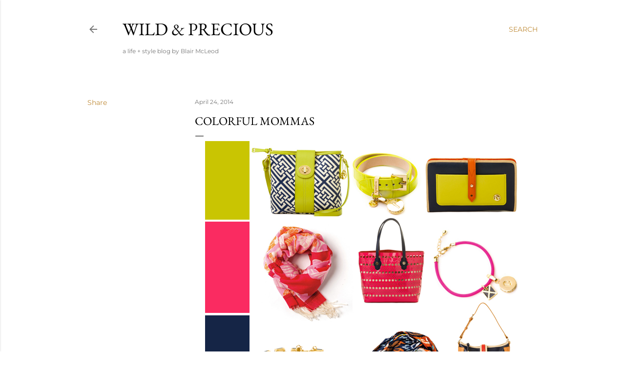

--- FILE ---
content_type: text/plain
request_url: https://www.google-analytics.com/j/collect?v=1&_v=j102&a=157262996&t=pageview&_s=1&dl=http%3A%2F%2Fwww.wild-and-precious.com%2F2014%2F04%2Fcolorful-mommas.html&ul=en-us%40posix&dt=colorful%20mommas&sr=1280x720&vp=1280x720&_u=IEBAAEABAAAAACAAI~&jid=729127456&gjid=1091873734&cid=1721321773.1764639502&tid=UA-2956376-1&_gid=634833147.1764639502&_r=1&_slc=1&z=126649683
body_size: -452
content:
2,cG-ZL2ED0608C